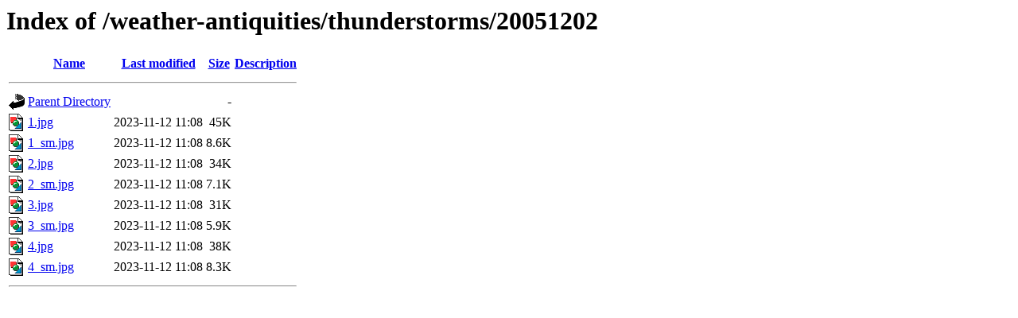

--- FILE ---
content_type: text/html;charset=ISO-8859-1
request_url: https://anero.id/weather-antiquities/thunderstorms/20051202/?C=D;O=A
body_size: 514
content:
<!DOCTYPE HTML PUBLIC "-//W3C//DTD HTML 3.2 Final//EN">
<html>
 <head>
  <title>Index of /weather-antiquities/thunderstorms/20051202</title>
 </head>
 <body>
<h1>Index of /weather-antiquities/thunderstorms/20051202</h1>
  <table>
   <tr><th valign="top"><img src="/icons/blank.gif" alt="[ICO]"></th><th><a href="?C=N;O=A">Name</a></th><th><a href="?C=M;O=A">Last modified</a></th><th><a href="?C=S;O=A">Size</a></th><th><a href="?C=D;O=D">Description</a></th></tr>
   <tr><th colspan="5"><hr></th></tr>
<tr><td valign="top"><img src="/icons/back.gif" alt="[PARENTDIR]"></td><td><a href="/weather-antiquities/thunderstorms/">Parent Directory</a>       </td><td>&nbsp;</td><td align="right">  - </td><td>&nbsp;</td></tr>
<tr><td valign="top"><img src="/icons/image2.gif" alt="[IMG]"></td><td><a href="1.jpg">1.jpg</a>                  </td><td align="right">2023-11-12 11:08  </td><td align="right"> 45K</td><td>&nbsp;</td></tr>
<tr><td valign="top"><img src="/icons/image2.gif" alt="[IMG]"></td><td><a href="1_sm.jpg">1_sm.jpg</a>               </td><td align="right">2023-11-12 11:08  </td><td align="right">8.6K</td><td>&nbsp;</td></tr>
<tr><td valign="top"><img src="/icons/image2.gif" alt="[IMG]"></td><td><a href="2.jpg">2.jpg</a>                  </td><td align="right">2023-11-12 11:08  </td><td align="right"> 34K</td><td>&nbsp;</td></tr>
<tr><td valign="top"><img src="/icons/image2.gif" alt="[IMG]"></td><td><a href="2_sm.jpg">2_sm.jpg</a>               </td><td align="right">2023-11-12 11:08  </td><td align="right">7.1K</td><td>&nbsp;</td></tr>
<tr><td valign="top"><img src="/icons/image2.gif" alt="[IMG]"></td><td><a href="3.jpg">3.jpg</a>                  </td><td align="right">2023-11-12 11:08  </td><td align="right"> 31K</td><td>&nbsp;</td></tr>
<tr><td valign="top"><img src="/icons/image2.gif" alt="[IMG]"></td><td><a href="3_sm.jpg">3_sm.jpg</a>               </td><td align="right">2023-11-12 11:08  </td><td align="right">5.9K</td><td>&nbsp;</td></tr>
<tr><td valign="top"><img src="/icons/image2.gif" alt="[IMG]"></td><td><a href="4.jpg">4.jpg</a>                  </td><td align="right">2023-11-12 11:08  </td><td align="right"> 38K</td><td>&nbsp;</td></tr>
<tr><td valign="top"><img src="/icons/image2.gif" alt="[IMG]"></td><td><a href="4_sm.jpg">4_sm.jpg</a>               </td><td align="right">2023-11-12 11:08  </td><td align="right">8.3K</td><td>&nbsp;</td></tr>
   <tr><th colspan="5"><hr></th></tr>
</table>
</body></html>
